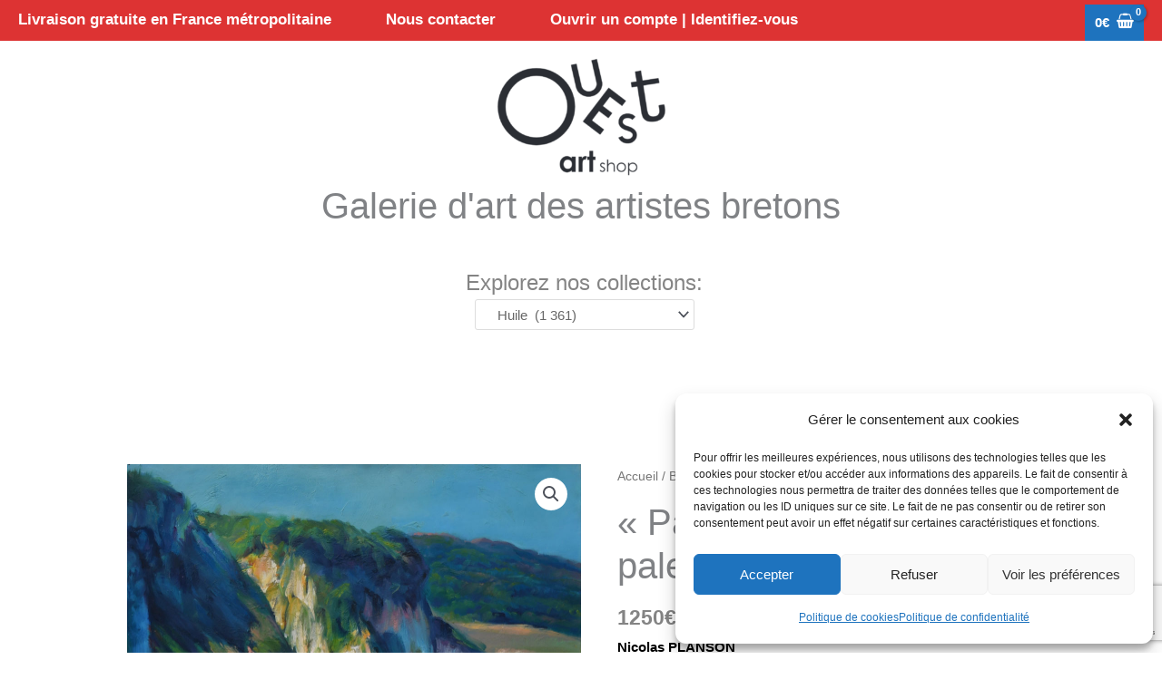

--- FILE ---
content_type: text/html; charset=utf-8
request_url: https://www.google.com/recaptcha/api2/anchor?ar=1&k=6Ld1xuQZAAAAACNN4oCVMEJ5HYNnpR0Ad9Z6BmK6&co=aHR0cHM6Ly93d3cub3Vlc3RhcnRzaG9wLmZyOjQ0Mw..&hl=en&v=PoyoqOPhxBO7pBk68S4YbpHZ&size=invisible&anchor-ms=20000&execute-ms=30000&cb=m36yv7cvf1rq
body_size: 48736
content:
<!DOCTYPE HTML><html dir="ltr" lang="en"><head><meta http-equiv="Content-Type" content="text/html; charset=UTF-8">
<meta http-equiv="X-UA-Compatible" content="IE=edge">
<title>reCAPTCHA</title>
<style type="text/css">
/* cyrillic-ext */
@font-face {
  font-family: 'Roboto';
  font-style: normal;
  font-weight: 400;
  font-stretch: 100%;
  src: url(//fonts.gstatic.com/s/roboto/v48/KFO7CnqEu92Fr1ME7kSn66aGLdTylUAMa3GUBHMdazTgWw.woff2) format('woff2');
  unicode-range: U+0460-052F, U+1C80-1C8A, U+20B4, U+2DE0-2DFF, U+A640-A69F, U+FE2E-FE2F;
}
/* cyrillic */
@font-face {
  font-family: 'Roboto';
  font-style: normal;
  font-weight: 400;
  font-stretch: 100%;
  src: url(//fonts.gstatic.com/s/roboto/v48/KFO7CnqEu92Fr1ME7kSn66aGLdTylUAMa3iUBHMdazTgWw.woff2) format('woff2');
  unicode-range: U+0301, U+0400-045F, U+0490-0491, U+04B0-04B1, U+2116;
}
/* greek-ext */
@font-face {
  font-family: 'Roboto';
  font-style: normal;
  font-weight: 400;
  font-stretch: 100%;
  src: url(//fonts.gstatic.com/s/roboto/v48/KFO7CnqEu92Fr1ME7kSn66aGLdTylUAMa3CUBHMdazTgWw.woff2) format('woff2');
  unicode-range: U+1F00-1FFF;
}
/* greek */
@font-face {
  font-family: 'Roboto';
  font-style: normal;
  font-weight: 400;
  font-stretch: 100%;
  src: url(//fonts.gstatic.com/s/roboto/v48/KFO7CnqEu92Fr1ME7kSn66aGLdTylUAMa3-UBHMdazTgWw.woff2) format('woff2');
  unicode-range: U+0370-0377, U+037A-037F, U+0384-038A, U+038C, U+038E-03A1, U+03A3-03FF;
}
/* math */
@font-face {
  font-family: 'Roboto';
  font-style: normal;
  font-weight: 400;
  font-stretch: 100%;
  src: url(//fonts.gstatic.com/s/roboto/v48/KFO7CnqEu92Fr1ME7kSn66aGLdTylUAMawCUBHMdazTgWw.woff2) format('woff2');
  unicode-range: U+0302-0303, U+0305, U+0307-0308, U+0310, U+0312, U+0315, U+031A, U+0326-0327, U+032C, U+032F-0330, U+0332-0333, U+0338, U+033A, U+0346, U+034D, U+0391-03A1, U+03A3-03A9, U+03B1-03C9, U+03D1, U+03D5-03D6, U+03F0-03F1, U+03F4-03F5, U+2016-2017, U+2034-2038, U+203C, U+2040, U+2043, U+2047, U+2050, U+2057, U+205F, U+2070-2071, U+2074-208E, U+2090-209C, U+20D0-20DC, U+20E1, U+20E5-20EF, U+2100-2112, U+2114-2115, U+2117-2121, U+2123-214F, U+2190, U+2192, U+2194-21AE, U+21B0-21E5, U+21F1-21F2, U+21F4-2211, U+2213-2214, U+2216-22FF, U+2308-230B, U+2310, U+2319, U+231C-2321, U+2336-237A, U+237C, U+2395, U+239B-23B7, U+23D0, U+23DC-23E1, U+2474-2475, U+25AF, U+25B3, U+25B7, U+25BD, U+25C1, U+25CA, U+25CC, U+25FB, U+266D-266F, U+27C0-27FF, U+2900-2AFF, U+2B0E-2B11, U+2B30-2B4C, U+2BFE, U+3030, U+FF5B, U+FF5D, U+1D400-1D7FF, U+1EE00-1EEFF;
}
/* symbols */
@font-face {
  font-family: 'Roboto';
  font-style: normal;
  font-weight: 400;
  font-stretch: 100%;
  src: url(//fonts.gstatic.com/s/roboto/v48/KFO7CnqEu92Fr1ME7kSn66aGLdTylUAMaxKUBHMdazTgWw.woff2) format('woff2');
  unicode-range: U+0001-000C, U+000E-001F, U+007F-009F, U+20DD-20E0, U+20E2-20E4, U+2150-218F, U+2190, U+2192, U+2194-2199, U+21AF, U+21E6-21F0, U+21F3, U+2218-2219, U+2299, U+22C4-22C6, U+2300-243F, U+2440-244A, U+2460-24FF, U+25A0-27BF, U+2800-28FF, U+2921-2922, U+2981, U+29BF, U+29EB, U+2B00-2BFF, U+4DC0-4DFF, U+FFF9-FFFB, U+10140-1018E, U+10190-1019C, U+101A0, U+101D0-101FD, U+102E0-102FB, U+10E60-10E7E, U+1D2C0-1D2D3, U+1D2E0-1D37F, U+1F000-1F0FF, U+1F100-1F1AD, U+1F1E6-1F1FF, U+1F30D-1F30F, U+1F315, U+1F31C, U+1F31E, U+1F320-1F32C, U+1F336, U+1F378, U+1F37D, U+1F382, U+1F393-1F39F, U+1F3A7-1F3A8, U+1F3AC-1F3AF, U+1F3C2, U+1F3C4-1F3C6, U+1F3CA-1F3CE, U+1F3D4-1F3E0, U+1F3ED, U+1F3F1-1F3F3, U+1F3F5-1F3F7, U+1F408, U+1F415, U+1F41F, U+1F426, U+1F43F, U+1F441-1F442, U+1F444, U+1F446-1F449, U+1F44C-1F44E, U+1F453, U+1F46A, U+1F47D, U+1F4A3, U+1F4B0, U+1F4B3, U+1F4B9, U+1F4BB, U+1F4BF, U+1F4C8-1F4CB, U+1F4D6, U+1F4DA, U+1F4DF, U+1F4E3-1F4E6, U+1F4EA-1F4ED, U+1F4F7, U+1F4F9-1F4FB, U+1F4FD-1F4FE, U+1F503, U+1F507-1F50B, U+1F50D, U+1F512-1F513, U+1F53E-1F54A, U+1F54F-1F5FA, U+1F610, U+1F650-1F67F, U+1F687, U+1F68D, U+1F691, U+1F694, U+1F698, U+1F6AD, U+1F6B2, U+1F6B9-1F6BA, U+1F6BC, U+1F6C6-1F6CF, U+1F6D3-1F6D7, U+1F6E0-1F6EA, U+1F6F0-1F6F3, U+1F6F7-1F6FC, U+1F700-1F7FF, U+1F800-1F80B, U+1F810-1F847, U+1F850-1F859, U+1F860-1F887, U+1F890-1F8AD, U+1F8B0-1F8BB, U+1F8C0-1F8C1, U+1F900-1F90B, U+1F93B, U+1F946, U+1F984, U+1F996, U+1F9E9, U+1FA00-1FA6F, U+1FA70-1FA7C, U+1FA80-1FA89, U+1FA8F-1FAC6, U+1FACE-1FADC, U+1FADF-1FAE9, U+1FAF0-1FAF8, U+1FB00-1FBFF;
}
/* vietnamese */
@font-face {
  font-family: 'Roboto';
  font-style: normal;
  font-weight: 400;
  font-stretch: 100%;
  src: url(//fonts.gstatic.com/s/roboto/v48/KFO7CnqEu92Fr1ME7kSn66aGLdTylUAMa3OUBHMdazTgWw.woff2) format('woff2');
  unicode-range: U+0102-0103, U+0110-0111, U+0128-0129, U+0168-0169, U+01A0-01A1, U+01AF-01B0, U+0300-0301, U+0303-0304, U+0308-0309, U+0323, U+0329, U+1EA0-1EF9, U+20AB;
}
/* latin-ext */
@font-face {
  font-family: 'Roboto';
  font-style: normal;
  font-weight: 400;
  font-stretch: 100%;
  src: url(//fonts.gstatic.com/s/roboto/v48/KFO7CnqEu92Fr1ME7kSn66aGLdTylUAMa3KUBHMdazTgWw.woff2) format('woff2');
  unicode-range: U+0100-02BA, U+02BD-02C5, U+02C7-02CC, U+02CE-02D7, U+02DD-02FF, U+0304, U+0308, U+0329, U+1D00-1DBF, U+1E00-1E9F, U+1EF2-1EFF, U+2020, U+20A0-20AB, U+20AD-20C0, U+2113, U+2C60-2C7F, U+A720-A7FF;
}
/* latin */
@font-face {
  font-family: 'Roboto';
  font-style: normal;
  font-weight: 400;
  font-stretch: 100%;
  src: url(//fonts.gstatic.com/s/roboto/v48/KFO7CnqEu92Fr1ME7kSn66aGLdTylUAMa3yUBHMdazQ.woff2) format('woff2');
  unicode-range: U+0000-00FF, U+0131, U+0152-0153, U+02BB-02BC, U+02C6, U+02DA, U+02DC, U+0304, U+0308, U+0329, U+2000-206F, U+20AC, U+2122, U+2191, U+2193, U+2212, U+2215, U+FEFF, U+FFFD;
}
/* cyrillic-ext */
@font-face {
  font-family: 'Roboto';
  font-style: normal;
  font-weight: 500;
  font-stretch: 100%;
  src: url(//fonts.gstatic.com/s/roboto/v48/KFO7CnqEu92Fr1ME7kSn66aGLdTylUAMa3GUBHMdazTgWw.woff2) format('woff2');
  unicode-range: U+0460-052F, U+1C80-1C8A, U+20B4, U+2DE0-2DFF, U+A640-A69F, U+FE2E-FE2F;
}
/* cyrillic */
@font-face {
  font-family: 'Roboto';
  font-style: normal;
  font-weight: 500;
  font-stretch: 100%;
  src: url(//fonts.gstatic.com/s/roboto/v48/KFO7CnqEu92Fr1ME7kSn66aGLdTylUAMa3iUBHMdazTgWw.woff2) format('woff2');
  unicode-range: U+0301, U+0400-045F, U+0490-0491, U+04B0-04B1, U+2116;
}
/* greek-ext */
@font-face {
  font-family: 'Roboto';
  font-style: normal;
  font-weight: 500;
  font-stretch: 100%;
  src: url(//fonts.gstatic.com/s/roboto/v48/KFO7CnqEu92Fr1ME7kSn66aGLdTylUAMa3CUBHMdazTgWw.woff2) format('woff2');
  unicode-range: U+1F00-1FFF;
}
/* greek */
@font-face {
  font-family: 'Roboto';
  font-style: normal;
  font-weight: 500;
  font-stretch: 100%;
  src: url(//fonts.gstatic.com/s/roboto/v48/KFO7CnqEu92Fr1ME7kSn66aGLdTylUAMa3-UBHMdazTgWw.woff2) format('woff2');
  unicode-range: U+0370-0377, U+037A-037F, U+0384-038A, U+038C, U+038E-03A1, U+03A3-03FF;
}
/* math */
@font-face {
  font-family: 'Roboto';
  font-style: normal;
  font-weight: 500;
  font-stretch: 100%;
  src: url(//fonts.gstatic.com/s/roboto/v48/KFO7CnqEu92Fr1ME7kSn66aGLdTylUAMawCUBHMdazTgWw.woff2) format('woff2');
  unicode-range: U+0302-0303, U+0305, U+0307-0308, U+0310, U+0312, U+0315, U+031A, U+0326-0327, U+032C, U+032F-0330, U+0332-0333, U+0338, U+033A, U+0346, U+034D, U+0391-03A1, U+03A3-03A9, U+03B1-03C9, U+03D1, U+03D5-03D6, U+03F0-03F1, U+03F4-03F5, U+2016-2017, U+2034-2038, U+203C, U+2040, U+2043, U+2047, U+2050, U+2057, U+205F, U+2070-2071, U+2074-208E, U+2090-209C, U+20D0-20DC, U+20E1, U+20E5-20EF, U+2100-2112, U+2114-2115, U+2117-2121, U+2123-214F, U+2190, U+2192, U+2194-21AE, U+21B0-21E5, U+21F1-21F2, U+21F4-2211, U+2213-2214, U+2216-22FF, U+2308-230B, U+2310, U+2319, U+231C-2321, U+2336-237A, U+237C, U+2395, U+239B-23B7, U+23D0, U+23DC-23E1, U+2474-2475, U+25AF, U+25B3, U+25B7, U+25BD, U+25C1, U+25CA, U+25CC, U+25FB, U+266D-266F, U+27C0-27FF, U+2900-2AFF, U+2B0E-2B11, U+2B30-2B4C, U+2BFE, U+3030, U+FF5B, U+FF5D, U+1D400-1D7FF, U+1EE00-1EEFF;
}
/* symbols */
@font-face {
  font-family: 'Roboto';
  font-style: normal;
  font-weight: 500;
  font-stretch: 100%;
  src: url(//fonts.gstatic.com/s/roboto/v48/KFO7CnqEu92Fr1ME7kSn66aGLdTylUAMaxKUBHMdazTgWw.woff2) format('woff2');
  unicode-range: U+0001-000C, U+000E-001F, U+007F-009F, U+20DD-20E0, U+20E2-20E4, U+2150-218F, U+2190, U+2192, U+2194-2199, U+21AF, U+21E6-21F0, U+21F3, U+2218-2219, U+2299, U+22C4-22C6, U+2300-243F, U+2440-244A, U+2460-24FF, U+25A0-27BF, U+2800-28FF, U+2921-2922, U+2981, U+29BF, U+29EB, U+2B00-2BFF, U+4DC0-4DFF, U+FFF9-FFFB, U+10140-1018E, U+10190-1019C, U+101A0, U+101D0-101FD, U+102E0-102FB, U+10E60-10E7E, U+1D2C0-1D2D3, U+1D2E0-1D37F, U+1F000-1F0FF, U+1F100-1F1AD, U+1F1E6-1F1FF, U+1F30D-1F30F, U+1F315, U+1F31C, U+1F31E, U+1F320-1F32C, U+1F336, U+1F378, U+1F37D, U+1F382, U+1F393-1F39F, U+1F3A7-1F3A8, U+1F3AC-1F3AF, U+1F3C2, U+1F3C4-1F3C6, U+1F3CA-1F3CE, U+1F3D4-1F3E0, U+1F3ED, U+1F3F1-1F3F3, U+1F3F5-1F3F7, U+1F408, U+1F415, U+1F41F, U+1F426, U+1F43F, U+1F441-1F442, U+1F444, U+1F446-1F449, U+1F44C-1F44E, U+1F453, U+1F46A, U+1F47D, U+1F4A3, U+1F4B0, U+1F4B3, U+1F4B9, U+1F4BB, U+1F4BF, U+1F4C8-1F4CB, U+1F4D6, U+1F4DA, U+1F4DF, U+1F4E3-1F4E6, U+1F4EA-1F4ED, U+1F4F7, U+1F4F9-1F4FB, U+1F4FD-1F4FE, U+1F503, U+1F507-1F50B, U+1F50D, U+1F512-1F513, U+1F53E-1F54A, U+1F54F-1F5FA, U+1F610, U+1F650-1F67F, U+1F687, U+1F68D, U+1F691, U+1F694, U+1F698, U+1F6AD, U+1F6B2, U+1F6B9-1F6BA, U+1F6BC, U+1F6C6-1F6CF, U+1F6D3-1F6D7, U+1F6E0-1F6EA, U+1F6F0-1F6F3, U+1F6F7-1F6FC, U+1F700-1F7FF, U+1F800-1F80B, U+1F810-1F847, U+1F850-1F859, U+1F860-1F887, U+1F890-1F8AD, U+1F8B0-1F8BB, U+1F8C0-1F8C1, U+1F900-1F90B, U+1F93B, U+1F946, U+1F984, U+1F996, U+1F9E9, U+1FA00-1FA6F, U+1FA70-1FA7C, U+1FA80-1FA89, U+1FA8F-1FAC6, U+1FACE-1FADC, U+1FADF-1FAE9, U+1FAF0-1FAF8, U+1FB00-1FBFF;
}
/* vietnamese */
@font-face {
  font-family: 'Roboto';
  font-style: normal;
  font-weight: 500;
  font-stretch: 100%;
  src: url(//fonts.gstatic.com/s/roboto/v48/KFO7CnqEu92Fr1ME7kSn66aGLdTylUAMa3OUBHMdazTgWw.woff2) format('woff2');
  unicode-range: U+0102-0103, U+0110-0111, U+0128-0129, U+0168-0169, U+01A0-01A1, U+01AF-01B0, U+0300-0301, U+0303-0304, U+0308-0309, U+0323, U+0329, U+1EA0-1EF9, U+20AB;
}
/* latin-ext */
@font-face {
  font-family: 'Roboto';
  font-style: normal;
  font-weight: 500;
  font-stretch: 100%;
  src: url(//fonts.gstatic.com/s/roboto/v48/KFO7CnqEu92Fr1ME7kSn66aGLdTylUAMa3KUBHMdazTgWw.woff2) format('woff2');
  unicode-range: U+0100-02BA, U+02BD-02C5, U+02C7-02CC, U+02CE-02D7, U+02DD-02FF, U+0304, U+0308, U+0329, U+1D00-1DBF, U+1E00-1E9F, U+1EF2-1EFF, U+2020, U+20A0-20AB, U+20AD-20C0, U+2113, U+2C60-2C7F, U+A720-A7FF;
}
/* latin */
@font-face {
  font-family: 'Roboto';
  font-style: normal;
  font-weight: 500;
  font-stretch: 100%;
  src: url(//fonts.gstatic.com/s/roboto/v48/KFO7CnqEu92Fr1ME7kSn66aGLdTylUAMa3yUBHMdazQ.woff2) format('woff2');
  unicode-range: U+0000-00FF, U+0131, U+0152-0153, U+02BB-02BC, U+02C6, U+02DA, U+02DC, U+0304, U+0308, U+0329, U+2000-206F, U+20AC, U+2122, U+2191, U+2193, U+2212, U+2215, U+FEFF, U+FFFD;
}
/* cyrillic-ext */
@font-face {
  font-family: 'Roboto';
  font-style: normal;
  font-weight: 900;
  font-stretch: 100%;
  src: url(//fonts.gstatic.com/s/roboto/v48/KFO7CnqEu92Fr1ME7kSn66aGLdTylUAMa3GUBHMdazTgWw.woff2) format('woff2');
  unicode-range: U+0460-052F, U+1C80-1C8A, U+20B4, U+2DE0-2DFF, U+A640-A69F, U+FE2E-FE2F;
}
/* cyrillic */
@font-face {
  font-family: 'Roboto';
  font-style: normal;
  font-weight: 900;
  font-stretch: 100%;
  src: url(//fonts.gstatic.com/s/roboto/v48/KFO7CnqEu92Fr1ME7kSn66aGLdTylUAMa3iUBHMdazTgWw.woff2) format('woff2');
  unicode-range: U+0301, U+0400-045F, U+0490-0491, U+04B0-04B1, U+2116;
}
/* greek-ext */
@font-face {
  font-family: 'Roboto';
  font-style: normal;
  font-weight: 900;
  font-stretch: 100%;
  src: url(//fonts.gstatic.com/s/roboto/v48/KFO7CnqEu92Fr1ME7kSn66aGLdTylUAMa3CUBHMdazTgWw.woff2) format('woff2');
  unicode-range: U+1F00-1FFF;
}
/* greek */
@font-face {
  font-family: 'Roboto';
  font-style: normal;
  font-weight: 900;
  font-stretch: 100%;
  src: url(//fonts.gstatic.com/s/roboto/v48/KFO7CnqEu92Fr1ME7kSn66aGLdTylUAMa3-UBHMdazTgWw.woff2) format('woff2');
  unicode-range: U+0370-0377, U+037A-037F, U+0384-038A, U+038C, U+038E-03A1, U+03A3-03FF;
}
/* math */
@font-face {
  font-family: 'Roboto';
  font-style: normal;
  font-weight: 900;
  font-stretch: 100%;
  src: url(//fonts.gstatic.com/s/roboto/v48/KFO7CnqEu92Fr1ME7kSn66aGLdTylUAMawCUBHMdazTgWw.woff2) format('woff2');
  unicode-range: U+0302-0303, U+0305, U+0307-0308, U+0310, U+0312, U+0315, U+031A, U+0326-0327, U+032C, U+032F-0330, U+0332-0333, U+0338, U+033A, U+0346, U+034D, U+0391-03A1, U+03A3-03A9, U+03B1-03C9, U+03D1, U+03D5-03D6, U+03F0-03F1, U+03F4-03F5, U+2016-2017, U+2034-2038, U+203C, U+2040, U+2043, U+2047, U+2050, U+2057, U+205F, U+2070-2071, U+2074-208E, U+2090-209C, U+20D0-20DC, U+20E1, U+20E5-20EF, U+2100-2112, U+2114-2115, U+2117-2121, U+2123-214F, U+2190, U+2192, U+2194-21AE, U+21B0-21E5, U+21F1-21F2, U+21F4-2211, U+2213-2214, U+2216-22FF, U+2308-230B, U+2310, U+2319, U+231C-2321, U+2336-237A, U+237C, U+2395, U+239B-23B7, U+23D0, U+23DC-23E1, U+2474-2475, U+25AF, U+25B3, U+25B7, U+25BD, U+25C1, U+25CA, U+25CC, U+25FB, U+266D-266F, U+27C0-27FF, U+2900-2AFF, U+2B0E-2B11, U+2B30-2B4C, U+2BFE, U+3030, U+FF5B, U+FF5D, U+1D400-1D7FF, U+1EE00-1EEFF;
}
/* symbols */
@font-face {
  font-family: 'Roboto';
  font-style: normal;
  font-weight: 900;
  font-stretch: 100%;
  src: url(//fonts.gstatic.com/s/roboto/v48/KFO7CnqEu92Fr1ME7kSn66aGLdTylUAMaxKUBHMdazTgWw.woff2) format('woff2');
  unicode-range: U+0001-000C, U+000E-001F, U+007F-009F, U+20DD-20E0, U+20E2-20E4, U+2150-218F, U+2190, U+2192, U+2194-2199, U+21AF, U+21E6-21F0, U+21F3, U+2218-2219, U+2299, U+22C4-22C6, U+2300-243F, U+2440-244A, U+2460-24FF, U+25A0-27BF, U+2800-28FF, U+2921-2922, U+2981, U+29BF, U+29EB, U+2B00-2BFF, U+4DC0-4DFF, U+FFF9-FFFB, U+10140-1018E, U+10190-1019C, U+101A0, U+101D0-101FD, U+102E0-102FB, U+10E60-10E7E, U+1D2C0-1D2D3, U+1D2E0-1D37F, U+1F000-1F0FF, U+1F100-1F1AD, U+1F1E6-1F1FF, U+1F30D-1F30F, U+1F315, U+1F31C, U+1F31E, U+1F320-1F32C, U+1F336, U+1F378, U+1F37D, U+1F382, U+1F393-1F39F, U+1F3A7-1F3A8, U+1F3AC-1F3AF, U+1F3C2, U+1F3C4-1F3C6, U+1F3CA-1F3CE, U+1F3D4-1F3E0, U+1F3ED, U+1F3F1-1F3F3, U+1F3F5-1F3F7, U+1F408, U+1F415, U+1F41F, U+1F426, U+1F43F, U+1F441-1F442, U+1F444, U+1F446-1F449, U+1F44C-1F44E, U+1F453, U+1F46A, U+1F47D, U+1F4A3, U+1F4B0, U+1F4B3, U+1F4B9, U+1F4BB, U+1F4BF, U+1F4C8-1F4CB, U+1F4D6, U+1F4DA, U+1F4DF, U+1F4E3-1F4E6, U+1F4EA-1F4ED, U+1F4F7, U+1F4F9-1F4FB, U+1F4FD-1F4FE, U+1F503, U+1F507-1F50B, U+1F50D, U+1F512-1F513, U+1F53E-1F54A, U+1F54F-1F5FA, U+1F610, U+1F650-1F67F, U+1F687, U+1F68D, U+1F691, U+1F694, U+1F698, U+1F6AD, U+1F6B2, U+1F6B9-1F6BA, U+1F6BC, U+1F6C6-1F6CF, U+1F6D3-1F6D7, U+1F6E0-1F6EA, U+1F6F0-1F6F3, U+1F6F7-1F6FC, U+1F700-1F7FF, U+1F800-1F80B, U+1F810-1F847, U+1F850-1F859, U+1F860-1F887, U+1F890-1F8AD, U+1F8B0-1F8BB, U+1F8C0-1F8C1, U+1F900-1F90B, U+1F93B, U+1F946, U+1F984, U+1F996, U+1F9E9, U+1FA00-1FA6F, U+1FA70-1FA7C, U+1FA80-1FA89, U+1FA8F-1FAC6, U+1FACE-1FADC, U+1FADF-1FAE9, U+1FAF0-1FAF8, U+1FB00-1FBFF;
}
/* vietnamese */
@font-face {
  font-family: 'Roboto';
  font-style: normal;
  font-weight: 900;
  font-stretch: 100%;
  src: url(//fonts.gstatic.com/s/roboto/v48/KFO7CnqEu92Fr1ME7kSn66aGLdTylUAMa3OUBHMdazTgWw.woff2) format('woff2');
  unicode-range: U+0102-0103, U+0110-0111, U+0128-0129, U+0168-0169, U+01A0-01A1, U+01AF-01B0, U+0300-0301, U+0303-0304, U+0308-0309, U+0323, U+0329, U+1EA0-1EF9, U+20AB;
}
/* latin-ext */
@font-face {
  font-family: 'Roboto';
  font-style: normal;
  font-weight: 900;
  font-stretch: 100%;
  src: url(//fonts.gstatic.com/s/roboto/v48/KFO7CnqEu92Fr1ME7kSn66aGLdTylUAMa3KUBHMdazTgWw.woff2) format('woff2');
  unicode-range: U+0100-02BA, U+02BD-02C5, U+02C7-02CC, U+02CE-02D7, U+02DD-02FF, U+0304, U+0308, U+0329, U+1D00-1DBF, U+1E00-1E9F, U+1EF2-1EFF, U+2020, U+20A0-20AB, U+20AD-20C0, U+2113, U+2C60-2C7F, U+A720-A7FF;
}
/* latin */
@font-face {
  font-family: 'Roboto';
  font-style: normal;
  font-weight: 900;
  font-stretch: 100%;
  src: url(//fonts.gstatic.com/s/roboto/v48/KFO7CnqEu92Fr1ME7kSn66aGLdTylUAMa3yUBHMdazQ.woff2) format('woff2');
  unicode-range: U+0000-00FF, U+0131, U+0152-0153, U+02BB-02BC, U+02C6, U+02DA, U+02DC, U+0304, U+0308, U+0329, U+2000-206F, U+20AC, U+2122, U+2191, U+2193, U+2212, U+2215, U+FEFF, U+FFFD;
}

</style>
<link rel="stylesheet" type="text/css" href="https://www.gstatic.com/recaptcha/releases/PoyoqOPhxBO7pBk68S4YbpHZ/styles__ltr.css">
<script nonce="jr9F7uN4HYVElI4v5UNuEA" type="text/javascript">window['__recaptcha_api'] = 'https://www.google.com/recaptcha/api2/';</script>
<script type="text/javascript" src="https://www.gstatic.com/recaptcha/releases/PoyoqOPhxBO7pBk68S4YbpHZ/recaptcha__en.js" nonce="jr9F7uN4HYVElI4v5UNuEA">
      
    </script></head>
<body><div id="rc-anchor-alert" class="rc-anchor-alert"></div>
<input type="hidden" id="recaptcha-token" value="[base64]">
<script type="text/javascript" nonce="jr9F7uN4HYVElI4v5UNuEA">
      recaptcha.anchor.Main.init("[\x22ainput\x22,[\x22bgdata\x22,\x22\x22,\[base64]/[base64]/[base64]/[base64]/[base64]/[base64]/KGcoTywyNTMsTy5PKSxVRyhPLEMpKTpnKE8sMjUzLEMpLE8pKSxsKSksTykpfSxieT1mdW5jdGlvbihDLE8sdSxsKXtmb3IobD0odT1SKEMpLDApO08+MDtPLS0pbD1sPDw4fFooQyk7ZyhDLHUsbCl9LFVHPWZ1bmN0aW9uKEMsTyl7Qy5pLmxlbmd0aD4xMDQ/[base64]/[base64]/[base64]/[base64]/[base64]/[base64]/[base64]\\u003d\x22,\[base64]\\u003d\\u003d\x22,\x22wqlMwr1mwoFkw4R5N8KRJRvCosOcw7zCucKYSHhHwoRpWDtVw4vDvnPCukIrTsOYMEPDqkrDp8KKwp7DkRgTw4DCrcKzw68kXcKVwr/DjhnDuE7DjCAUwrTDvWbDt28EP8OlDsK7wrDDkT3DjhrDucKfwq8Uwq9PCsOGw4wGw7saZMKKwqg3HsOmWlNjA8O2C8O1SQ5kw4sJwrbCq8OWwqRrwr7CpCvDpThMcRzCtC/DgMK2w6RGwpvDnBjCki0ywrrCu8Kdw6DCkiYNwoLDglLCjcKzeMKSw6nDjcK9wovDmEIEwoJHwp3CjcOyBcKIwozCryA8MQ5tRsKXwrNSTg0UwphVUsKFw7HCsMO5GRXDncO4SMKKU8K8M1Ugwr3CucKuelfCocKTInzCpsKib8Kswoo8aB7CvsK5wobDnMOeRsK/w5oIw453IgkON3hLw7jCq8OzaUJNJsOew47ClsOOwpp7wonDsE5zMcK6w7Z/IRfCiMKtw7XDok/DpgnDpsK8w6dfVw1pw4USw73DjcK2w7BLwozDgS0RwozCjsOvJEd5wrFDw7cNw4ECwr8hEcOvw41qeX4nFUDCi1YUOVk4wp7CtlFmBn7DqwjDq8KGAsO2QXXClXp/[base64]/Ci8KVLcKnIhXDrHcYFQrDncO7SHtgbMKOInPDo8KbEMKTdSrDonYaw7DDvcO7EcO2wqrDlAbCl8KqVkfCsElHw7d0wqNYwotgc8OSC1cZTjYkw7IcJj/Dn8KAT8O5wpHDgsK7wpVGBSPDtmzDv1dGfBXDo8OIHMKywqcLasKuPcK3VcKGwpMRfTkbfQ3Ck8KRw7o0wqXCkcKgwpIxwqV2w75bEsK8w6cgVcKZw6QlCVTDswdACTbCq1XChgQ8w7/CsDrDlsKaw67CjCUecsKQSGMtSsOmVcOAwonDksOTw6kUw77CusOQRlPDknV/[base64]/DrsO2Lx13w5vCumFSwo00Y8K5M8OJXxxqwodoVMK3J0Y/w6oBwq3DjcKXKsOQZ1jCsS/Cr33DhkbDusO8w43Dj8OVwoNSG8KIAnZ2aH0iMCLDiWLCqSHCs2jCi0A4K8KQJcK1wpbCqCbDpVnDp8KkGhvDkcKPLMKawqLDssKIYsORDcKEw6gzBG0zw6LDhX/CmMKVw5rClgDCqV/DpwVuw5fCmcONw5MJZMKGw4LCsjXDvMOJF13DvMO5wqQOcRFmN8KPE0NQw6sFeMOKwqPCoMKAH8Kuw77DtcK9w6nCsRNowq9HwrxfwpzCt8O2bzfCrG7Ck8KfUSM+wq9BwrJXK8KQVQMIwobCvMOBw41BGxUVdcKcc8KWUMK/SBEZw5hiw5h3Z8KySsK2LsO0WsOLw7Vmw6rCmsKLw4vCnV4GEMO6w7Asw7PCpMKTwr8iwpFLD3ZIU8O+w6wnw4cyYBrDmkXDncOAGBPDicOowp7CvSTDtDJwJTNdHRTCslnCocKZTR17wp/[base64]/[base64]/GMO8eMKlwrnDlELDl8KmwqnDtsK4wp5cWgPCpmJpwoE9EcOzwq3Cg11RL03CgcKVHcOgBBsHw7jCn2nCunF4wqlqw67Cu8OybQ9bDHx1XMO1cMKoUsKfw6vCuMOvwr8zwoopSmTCjsOiJAAlwpDDg8KgdwcJaMKvCF/Cg34kwqQsCsOzw44NwqFZM1J/LTMYw5IlBsK/w5zDsyk5bhjCtcKAdmjCk8OGw7RqFDphOFDDpVHChMK8w6vDssKnPcOew7kOw4vCtcKbD8OCWMOUL3sqw6taJMOvwqBPw67CrG3ClsKuFcK2w7jCv0jDtEbCoMKpX1ZgwpQnWRLCn0HDnzPCh8K4IjtFwqXDjnXChcOHw4nDk8K/PQUkUcO/wrjCqg7Dj8KnA0lZw7gCwq3DvXPDqhtGLMK/wrrCscO9GxjDr8OHYiTDiMOGQCbCgMOtXlDCuUM8KcO3ZsOBwpzCtMKuwrHCmHfDpcKrwq1RZ8O7wqkwwpfCu3nClgXCksOMHQDCmFnCqMOZFBHCssOyw4TDuU1ufcKreCXCmMORYsODd8Ovw4lawq4twpTCs8Kzw5nDlMKqwqF/[base64]/aELCpEfDocK6dmXDvD8KERfDsAbDucOiw4Q1YBlYAsOZw7bConJ2w7TDl8Khw44FwpVCw6MywpcXMsK/wpXCmsKHw60vSytuV8KaT2fCjcKLMcK9w6YDwpAiw6J4a38IwpvDtsOmw5HDrF4uw71wwr9Yw7wiwr3ClF3ChCTDicKVQCnCkcOPOlHCuMKpdUXDmMOTclVnf25CwpbDux86woUiw49Kw5ccw6JobzDClkIhDMOlw4XChMOBccKsXg3CrFMTwqQCwoTCkMKrXkkZwo/DsMK2BETDp8Klw5DCmVXDjcKFwr8JacKVw49BeiLDtsKkwpPDl2LCnSTCjsKVM3/[base64]/bTPCkjZIwrI0LXPCti82cMOvwoPDgULCv18/esO2YQl1wpDDhkQBw4UaHMKxwrrCq8K6PMO7w6TCp0nDpURZw6EvwrTDucO7wpVOBsKHw5rDrcKzw40QCMKnVsO1DVfCuCPCjMKnw7p1ZcKEKsK7w4krK8Kgw73CpUEzw7nDsHzDij80SSlvwpJ2VMOjwqbCv1/CjMKKw5DDmlEpLsOmacK9PVvDvTPCjh8vBCfDhEtKMcODLwfDpMKGwr1TFVrCrFLDiGzCtMOaBsOCHsKnw4fDr8OywqgtE2YvwqzCj8OpA8OXDCALw7wdw4/Dlyogw4vCl8KQwqzCmsO7w7RUI3FrO8OlCcKzw7DChcKsBTDDqsOVw4ZFV8ORwptWw6oGwo7Co8ObDMOrAnNkK8KjZQnCucKkAFlYwpURwrlKeMKVQcKPOB9Kw7otw7nCrMKFagPDo8KpwpzDjUc/H8OpWHU7EsOKDDbCrsOjesKcSsOsLEnCng/Ds8KcPnhjQTBBw7UncS1rw4XCvw7CvCbDhgnCmVpWP8OqJl4jw6xzwqfDo8Kdw5TDqMOhVnh/w7HDvWx8w5QMFjd4CzPCoRXCvEbCncOswrc2w4bDkcOxw4ZgJEo8fsOIwqzCiQrDpzvCtcOgD8ObwonCsUTDpsK3CcKkw6osMCQ8Y8O9w6NaKzLDscK/[base64]/CrcOAY8O2w5t7I8Oiw6E+wrFObcOhAi/CjAt/woDDusKWw6bDv2PDnW/CkA1wGMODTsKfIR7DocODw7drw4I6dyHCkQfCscKOw6vCncK+wpvCv8KWwqDCiinCl3hEdi/DujM0w5HDssOoU28aPVF9wp/CkcKaw783ScOoWsOvDXxGwr/DhsO6wr3CucO7bzfCmMKow6xpw5vCiAQ8K8KXw75gLR/DtsOOPcOcPlvCp08aRmEXeMKIRcKDw78dMcONw4rDg0pdw67CmMO3w4bDgcKewofCvcKkbMK5Y8KgwrksXsKuw6ZrE8Ojw5zCkcKqfsOewogdJsOpwppgwpjCusKdCMONAF/DnisWSMOAw6sSwpx1w50bw5l8wqTCnQx+QMK1JsKawp8fwrXDtcOVUsKrZTjDksKAw5LClsKMwpEXAsK+w4LDlTwAK8KDwpMAcFNKV8OywpZLGT5HwpUAwrpOwpjDrsKDw711w4lbw7rCgih1fMK9w53Cs8Krw4TDtyDCm8Koc2gCw5ozFsOWw7IVBEzClmXCl30vwp/DnwrDk1zCk8KAaMOKwpFywq3CkXXCnX/Dv8KEKXXDhMOKdsKww7rDqVJGDXfChcO3bVnComk+w4bDvsKydj3DmcOYwpsmwoMvB8KQCcKHeUnChlLDjhEOw4FCTEzCuMKbw7vCmMOuwrrCosO8w4Zvwo5VwoPCnsKbwqTCmsO9wrE4w5jCvTvDmm0qw7HDssOww7nDj8Ohw5zDq8K/TTDCisKNRmUwBMKSFcKjBTbChMKKw5ZPw4nCm8OlwpHDizJydMKOAcKZwoPCtsKFHTfCoztww63DpMKEwobDqsKgwq16w7kowrTDmMOMw4DDq8OBXcO2HADDlcOELcOTA23DocKSKGPClcODfkrCkMOxYMO/[base64]/CkiTCpClZWx/CmEnDtMOJSXYJw44iwrvCv0N/aWUEbsKqHzjCgsOaUsOBwpNHR8Orw7IDw6bDkcOXw4cMw5Y1w684ZcKQw7UDcXfDiCQBw5Ukw5vDmcOeGRloYsOxQHjCk3bCj1pvTyVAwpZ+woTCmx7CvCDDjEFwwonCqmjDhm9BwpMMwp7ClRnDkcK6w6wxCUkBb8KPw5/CvcOow6fDhsOAwpfCv2AiUcK+w6RnwpHDisKaM21awoLDkAoNTcK0wrjCl8KfI8OZwoA/LcOrKcKpaEwDw4sGIcOLw5rDrCrDvsOrW34rRDoHw5/[base64]/CkUsVVsKVw7/DosKHwpnDuMKlw75OwqJuw5jDjMK/[base64]/DhhXDuSTDg8KHU8KpWMOrfcK3wqs3DsK0w73Ci8OtBhnCkiZ8wqLCnlF8wq5kwo/DicKSw4InKsOOwrXCn0zDlk7DssKTaG8gYsKzw7bCr8KZC01jw5TCgcK1wqZ/F8OQw7nDvnB4wqjDhAUaworDiDgWw7dIAcKSwq48woNFUcOmeUjCmi8SZcKkw5nCrcOgwqvDicOww4FFETfCisOxw67DgjZ1YcOUw45bTMKDw7oQQMOVw7bDhRNuw6krworCsQdPdcOEwp3DocO9C8K1wrHDi8KoXsKowojDnQVRWWMoVS7CqcOXw7V/PsOcLgZIw47Ds3vDsTrDvFtXMsKKwoo/AcKcw5Iqw7XCtMKqF2nDr8K/J1TCuGrCmsOsCcOfw5TCtlkTwpHChsOzw5DDr8KXwpnCgFMTEMO9LnRRw63CqsKbw7/DqcOUwqrDlcKVwpcPw7tcbcKcwqLCoVktZ2kqw6EPbMK+wrDCkcKHw7hfwpDCtMOAQ8OlwqTCisOYbVbDhcK+wqUQw4wcwpNHXFoNwq5xHzUsAMKdM2rDiHg7BXItw7nDncOPX8OOdsO5wroOw6d2w4zChsOnw6/Cq8KWdFHDnH7CrndQaE/CsMOjwp9kTmhcwo7Cgn9Gw7TChcKnM8OwwpA5wrVGwr1WwoR3wpvDqmvCv1nDnwDCvRzCmzdcM8OtIcKNbGfDtDjDigYofMKPw7TCnsKzw59PasO9HMOMwrrCrcK/L0jDssOcwqkGwpJaw7TDqMOoYW7Ch8K9FcOYw6PCm8KfwoYvwr8wLXvDmsKyV33CqjHCl2gbbR9yU8KKw4XCmlNFGEbDvcKqIcOIJsOCKDshe3kCCSnCoDvDk8Kow7DCr8KMwpNLw7rDhBfCjQHCvxHCgcOnw6vCtMOEwpsewpZ5JRUVSFRJw7zDoXvDoGjCqy/CpMKBEhlmen42wp0nwoVFT8Kew7IgYVzCocKSw5PCsMK6TsOEQcKow4TCucKcwqfDoR/[base64]/DpcO1wqHClT3DjjTCisKLwovCg8OYAsO0wpDChcORVT/CmEDDuTHCmMORw5kdwpzDkSkRw4lfwqlxLMKCwpfCojzDusKONsKFDj1UNMK9HhfCvsOgEx1PA8Kef8Omw6sbw43ClTM/B8ORwqNpSivCtMO8w5HCgcK4w6ciw4DDhFEwG8K3w5Rocj/[base64]/[base64]/Cq8Kuwp7DuMOgF8KzwrjDhsOOwo5sw7XCosOww4dqwrbCtMOrw6XDlR1Dw7TCsRbDh8K+MUXCt13DuBLCjWNjC8KqHmTDiBIqw685w5thwq3DkHw1wqwFwrbDiMKjw5dGwqXDjcK6CDtWGMKma8OvG8KSwobCsXTDpBvDmz9Owq/CoG3CgEUqTcKOw5vCgMKkw6PDhcOWw4vCtsOkV8KCwq3DqUzDhxzDi8O8Z8KFDMKIAC5lw6vDinPDqMOPFcOiTMKUPS8yXcOTRsO1UiLDuz9xasKew47Dt8O1w5/Cu1wDw7h2w6kiw5x9wrbCiDjDu2kPw5vDpzPCgcO0XhUuw5t/w5sZwqs8EsKvwq8HLsK1wq/ChsKoeMK9Nwhxw6/CicOfOUFQDmDCjsKNw77CuCfDhTDCu8K/LhbDnMKQw4bCqBFCKsOLwq8/RWwTfsO8w4XDihLDnkoZwpd2R8KMVAtewqTDv8KPTns/YAHDqMKJMX7CoATCvcK1T8OyYGMgwqBUV8KBwq7ClDZhIMOaHMKhKUHCuMO9wpdEw5LDgGHDgcKHwqgYci0Zw5XDmMKvwqd0w55QO8OQFwZhwp3CnsKfPV3CrCfCuAN5F8OOw5sEHcOJdkddw6/DqTtucMKVVsOrwrjDncOONsKxwqzCmlfCocOCDnIrLwwZRDPDhCHDjMKsJsK5PMOydkrDuW0oT1tmRMObw55rw5DDgg9SNX59SMKAwp5ZHG9YUzxAw4RWwpNxI3RBCsKNw4tLw74LQGR5VFZcNB3CssOJKVoOwrbCtsKkKcKDO0HDgB/CnTEcSxrDocKBXsKVV8OfwqLCj2XDixZ3w57DtC/Do8KGwqMnCsOTw7BKwpQ0wr7DtcO9w7rDvMKENcOBPw5LO8K1IFwvUcKgw6LDtjjClsKRwp3CuMOYBBTDqRYqcMOpKD/Cv8OtOsOHYlnCp8O0fcO/A8OVw6LDhFghw6Y4w4bDjcKjwqkufl/DucKswq5sKUsrw512N8OiGjHDtsKjamN4w43CjHk+F8OBUUfDncOcw4vCvAzClkzDs8Okw7rCrWIxZ8KOGG7CrGLDu8KQw7Vtw6rDhMKDwpxUC23DpHspwrwMScOfZk4sD8KXwoYJWsOLwo7CocOGKULCosO/w47CuxjClMKrw5TDm8KGwow3wrNnSUZOw4/CtyxEbsKUw6TCjcK9YcOBw5rDpsKGwqJkbVROPsKrZ8KYwq47DMOTOsOvKsOww4zDknLCjXbDgcK8wrfCh8KOwo9XTsOVwpTDuHcDADfCqmIYw6Ivwq0Ew57CkVzCn8KAw4LDmn1Jwr/CgcOdPibCmcOrw71BwpPCrh0rwoktwq4pw4xDw6nDh8OOfMOgwogewrl3RsOpRcOcCxjCoV7DqMOIXsKedsKJwr1bw51vNcOVwqR7wphXwo8XKMKkwqzDpcO8Qwgzw50dw7/DhsKaHcKIw7fCucOTw4Rkw77DgcOlw7fCsMKqPjAywpNow55ZDj9Sw4J9ecOxAsObw5lnwq1Kw67CqcKSwoR/dsOQwoPDrcOIBWrCrsK7QjoTwoNBDGnCq8OcM8OnwoTCosKswrzDtgYowp3ClcKGwqgWw5bCojjChMOAwpfCgcKewrItKCTDukxybcO6WsKPK8K8GMOaHcOtw45wU1bDlsKnL8OrdjE0PsKRw4tIw4HCi8Kww6Q2w7HDlsK4w5PCiRwvfQZEFxB1Cm3ChcOLw7/[base64]/Dh1IJwpxEYcKlwqrCoMKlIcK7BTDChgNXUErCisK2MWrDoWzDhMK/[base64]/CmGheWsKEBMKjQHzCqsOTek5Aw7HDlsO+w6fCvEbChsKBUwZPwq1Nwr/Dv2/[base64]/w7rDscKufcK4B1EYwpkkEzsUZcO9aTknZcObfcOkworDt8OUbFzCtcO4WwlEQiZpw7LCmxXDvnDDog01eMOzQAfCoB07S8KET8OtOsOqw7jDgcKrFG8Pw4jCpcOmw7IBcT9SeG/CpzBBw4HCjMKdc2TCindnMg3DtnjDvMOeJCByak3Dnllaw4oowr7Cm8O7w47DsVvDmcK4BcKkw6PCq0p8wqjCln7CulgSSwrDjFd0w7ABDsOOw7I1w7VPwrgFw7Qbw7VsGMKAwr8xw7rDjxMFPRDCisKGacOwDsO7w648YMKrQCzCokBswrnCiWvDkkh/wrEdw44jOTQfJznDhAXDpMOXL8OxWBTDtcKuwpZ2IygLw6XCssKiS37Dixp8w7/DusKZwpvCr8K+ScKXInVSbzN0wr8qwodmw7RXwonCgmPDv1zDtwt0w5nDqX57wplqfg9GwqTCjG3DrsKxERhrDXDDn1XCm8KiGVTCv8Obwodtdixcwro5esO1TsKnwq8Lw6MxTsOCV8Kowq9Owq3CjUHCv8KKwqsAE8KCw7hQcWnClXFHZMOOVsOcKsKAX8KsS0bDjj/Dt3rDr2XDsBbDvsO0w7pvwqRNwpTCqcKmw6HCl2lbwpdNWcK/w5/[base64]/DssORdMKdw5QEBxovwpIudm0Tc8O6aE0qwrPDqi1lwoRtSMKqHCw0LcOsw7rDlMOYwpHDrcOOLMO8w4oAe8K3w7rDlMOKwp7DtGkPcRrDj1sPwoHCiifDjz8swr4MAMOmwpjDusOMwpTDl8KNFiHDmxgnw7fDtcK/K8Oww4Qlw7TDmnPDnCLDhX3CrWZCaMO+YynDoCtEw7rDjic8wpomw6c3P0/DlsOuUcKGacKcC8OcQMKtRMOkchYIHsK8XcOMZWVKwqvCplLCimTCgGHCiEzDr0Jmw74ZGcO4SnMrwpHDuDRfCELCsXsRw7XDtnPDpsKlw6vCukcUw7vCgAERwqHCnMOuwoHCtcKrOnfClcO1HRQ+wqomwod8wqLDlWLCsn/Dh3tMQsKlw4wvQsKDwrFwXHrDncOQGFtnDMKkw7fDpw/CkiEUBlspw4jDssO0OMOYw55GwoZFwpQrw4VhNMKEw6XDrcOqBg/CscO4w4PCnsK6bmfCr8OWwrrCph/DpF3Dj8OFHQQJTsK7w7Fmw63CsXjDh8OGUMKcbwbCpUDDmMK7YMOyBGxSw78dY8OjwqgtM8KmCAApwqrCk8OvwoYAw7UyYz3DplcDw7nDs8KLwqvCpcKmwpV/DR7Cv8KCKC8ywpPDi8KTIxo+FMOrwpPCqC/Di8Keemk7wrbCv8KUHsOkVX3CkcOdw7jDmMOlw6jDq2Yjw7h7ABNTw4V7XUozFVjDiMOlAHzCoFLCpmzDj8OeDkbCmsK/EynCm2zDn0Z7I8OBwonCk3HDtm4iQnDDqlvCqMKgwqERWRUuUsOnZsKlwrfDpsOXCwTDqQrDucOLasOWw4vDv8OCXlvDmXjDhxpKwr3CjcOUI8O2VRhNUVnCl8KLFMOdKcKZIjPCgcK/LsK/ZyHDswbCtsK7Q8K2wrRrw5DDiMObw67CsTdLBSrCrjYtw67CkcKsbsKRwrLDgS7Dq8KOwpjDhcKFDWTCi8KVKXkEwooHOGTDoMKVw6/DmMKIEnt7wr88w5fDuQINwodtKVzCjyQ6w4rDvFbCgT3Di8KTHTnDv8Ohw7vDlsOAwrR1SSojwrU2CcObRcOhKhrCksKGwq/ClMOEP8OvwogpR8Oqwo3CucKSw5pPDcKWccK/VwfCh8O1wr0swqdEwovDgnPCv8Oqw5bCjFbDksKWwofDgsK/MsKhT1Buw4fCsw86UsKzwpDDhcKpw6TCsMKhecKow4DDsMKQIsOJwo/DscKewpPDoy0XKG8Nw7bCsjvCsCQxw44rKjNFwoMebcO1wp4EwqPDscOFAsKIGXJGXnHCi8OPNA1xWsKowroSIcOTw4/DvSU5VMO7McKOwqTCiQXCv8Oww5w6WsODw7TCqVFRwojCqMK1wpwOADZQKsOdcwbDiFo4w6YHw5TCoSLCqlLDpsKAw6UWwr3DpETCksKSw5PCunDDncKJT8Opw4hPcS7Cs8KnazEqwrFBw7/CjMK2w4/[base64]/DoWbDoioeLcOOw7EdwptFNMOyw4wJcsKPwqDCgixuRT3Dui1MeUp1w6DDvnnCr8Kbw7vDkVh5PMKHRSDCgEXDlRfCkBjDoRPClcKhw7jDhRR2wowTK8KbwpzCiFXCrcOuWcODw6TDiAQ8WU3Di8OAwr7DnUkSAVHDqMKsZsK9w7N8wo/DqsKrfnDCh3nCoBLCpcKpw6DDsXdBa8OgHMOEAMKdwoF0wp3DnxPDocOAw7AlHsK3ZMK+cMKfesKCw79Aw4NQwrlpd8OKwqDCj8Klw7RMwrbDlcOkw7xdwrlMwrMBw67DhURGw6w3w4jDjsKfwrHClDHCtUXCjxPDuw/Cr8OTwrnDnMOWwrZiC3MjPW0zVDDColvDqMOSw5zCqMKca8KRwq4xc3/DjVAwGA3DvXxwSMOAE8KnDjLCskbDphPCvHfDhDzCs8ORE1huw5LDtMOsC0/DtsKUUcOiw4pawp/DlsOLw4zCk8O7w63DlMOSNcK/[base64]/w4nCvsK+Skl4BjXDryHCu8OiWcKbbcO0AVnCrMKiUcOYWsKGBcOHw6LDkinDj1URZMOgwo/ClQXDgiYTwo/DgMO4w7XDssKQOUHChcK+wrM5w4DCmcOsw4XDum/DocKcwq7DiDTCq8Kpw5PCrXbDo8KdXE7CiMKMwqXCtyfDshXCqDYhw6kmG8OqbsKwwrDCnkXDkMK1w5VOHsKKw7jCmsOPEGYew5nDj3vCrMO1wr8swopENMKHKMO/C8OzQng+wpp/V8OEwpXCkDPClxBew4DCpcK1NsKvw5JuW8OsYQZUw6RrwrQzP8OcMcKpI8OjY1IhwozChMOpYWsoWQ5nJFkBSXTDoiAZJsO4CsKowqTDsMKfPi9uX8OGGiIiVsOPw6TDtRd8woFPWCnCv0hobX7DnMOcw7HDo8KhGAXCo3NAE0PCgnTDr8KYIxTCq1Q4wq/CqcOqw5PCsDXDlxRyw6/DtMKkwoR/w5nDncOfJMO6U8KHw4DDjsKaSzYZUx7DhcOreMOkwoJcfMK1HFXCpcKgJMKpcg/DoGrDg8OHw5jChzPCqcKUA8KmwqbCuDwKKSLCtCoYwqjDssKYR8OlQ8KXT8Kgw5nCpEjClcKCw6LClMOtPm5EwpXCgsOWwq3CgRQ3GcK0w6/CuiRMwqHDosKAw47Dp8OjwrPDgcODCMO2woDCjWfDilfDkgNQw6FSwojCrnEswpnDqMKsw67DqiVgHTdZOcO0TsKhUMOMUMOPRgZQw45Mw6ozwpN/cAjDnRYMYMKJN8KRwo5vwrnDi8OzfVTCuRIRw4Epw4XDhApPw55RwotBb3fDklAiP3wOwo7DgMO3FMKvEm7DtcObwpA5w4fDmsKZHsKmwrNgw7cXIl8ZwotVJGvCozbCmwDDhmjDjxrDnEhvw5vCpyDDvsOuw5HCuXjCgMOCbSBZwqR2w6kIwp/Dn8O5dXVJwrodwoxFbMK0YcOqGcOPZXMvcsK5KCnDu8OXQMK2VCNEw5XDoMO/w57DocKEEn5Gw7YSNAfDhFXDrcOJI8OvwqDCnxfChsOKw41aw4MPw6ZuwoJGwr7CgCogwp0laSZfwqXDqMKuwqLDpcKhwpjDhcKPw6MES0gsUMKXw5cwYG9WOT1HFWLDi8Kywqc0JsKWw4MdR8KbU0rCvBLDl8K7wrvDpXoew7nCmyFBBsKbw73DmkUvPcOxZW/[base64]/DvsOwwqV/[base64]/DucKHE8Knw7TCncOld8OCw6fCtMKzwoXCs8OvRjd+w4jDmCbDlcK5w550Y8KwwolwcsOzJ8O3DzPDsMOGQ8O8fMOTwrcUTcKkwrLDs0h2wrg5DWA/K8O6SS3Dv38OE8KeccOYw4/[base64]/[base64]/CqkzDrcOzUHgVwqDDkEs4SX5bR0oHGBrDqwBLw6cdw4xeMcKew55bcsOleMO+woFPw5F0XzFFwr/DlVZ9wpZvB8OFw7MEwqvDpUzClTUMW8Ogw7xVw6F8RsKHw7zDngrDqVfDlMKywr3Crn5Pf2tnwqXDjkQQw6nCs0rCghHCrhATw6JuJsKuw5Iww4AGw5IbQcKvw5XCvcKDw4AeVUHCg8O9ICNcH8Kuf8OZAF3DgMO8L8K2KCBHfMKVGW/CuMObw4bDncK3d3fDucO7w5bDu8KrLQwjwonCjmPCoEZtw6ogAMKSw5UxwosIRsOMw5HClhTClgctwp3CiMKqHCzClcOZw4gtFMKBMRXDsmbCu8OWw5rDnifCpMKQaAnDi2XDvhBrL8KTw6MIw58hw7M7wqdEwrUgRiRkBnwTdsKjwr7DrcKyfE/CuWHCl8Kkw5RzwrvCgcK+KhrCnEdfZcKaDsO7GznDlBgtGMOPMQ7Dt2vDlk0vwq5PUnLDhwNIw7cTRAvDukDCu8KXUDbDm1bCuEzDjMODd3xXCk0/wocXwpc5wrNVUyFlw7nCosKXw7XDsi41wpljwojCmsOXwrcxwoLCjcKMZH8BwrBvRg5CwrfCunxHYsOcwq/DvQ5hdxLDshVHw47Cu3RHw6/Cu8OQXSJBdybDk3nCuQEOdRtYw55iwr41CMOZw6zClsKjAncxwodacifCisOYwp8UwqV2wqjCrFzCiMKMMTDCqD9ye8OEQ13DhyU/b8Kww6NIC3oifsOdw6FQDsKNJsO/[base64]/DmcK5wqTCrcO+fMOHdcKdbnBzw6ZtwoXCjzzDm8KaL8OAw7wNw4XDiloyBzrDhGjCgjlPw7PDmR8mXGnDv8KDDRQPw70KecKPFijDrBQvdMOZw5VXw6DDg8KxUADDicKtwppdDMOjcg3Co0NGw4NQw7h7G2Acwp/DtsOGw78eKGRnLx/[base64]/CksK+Y2Q9wogVKlRiEX3Cq8Kjw7Y+SA0HGsOuwrDDkw/CkMK8wr4jw7Ucw7fClsKQDRoXXcOnexLCvGnCgcObw4pyaWTCrsKtFDPDnMKww4gpw4dLwpVEJHvDnsO3FMKiBMKkY3QEw6nCqlghJArCkU1AO8KjDDdVwo7CtcK5KWfDl8OBMsKGw4DDqcO+HMOVwpITwq/DncK8NsOAw7zCqMK3ScKXLXzCkyfDnTYlU8KZw53DkMKnwrALw7tEDcKRw5dpChXDmg5GGMOQGMK8WBILwrhmWcOub8KLwoDCjsKUwrtpdCHCnMO2wqLCnynDmG7DvMOiHcOlwofDsGDCllDCsG3Dgy8TwrUNecOzw4/[base64]/DgyDCkjgKe0FtwrXCsG7CjMKCfsOAwpoaF8K3MsOOwoTCgUpnbVw/HMOhw7AJwqJbwpx+w67DvT3CkcOCw6B1w5DCtBcCw5RHeMOMExrCh8K3woHCmhbDosK5wo7CgS1Dw5l5wpYbwptlw44Kc8OYXUDDrV7CgcOuOnPCncKjwrrCvcKpT1Jww5LDo0VEeTbCin3Dq018woFYwovDlMOAXTdDwq0NS8KgITjDkVtAccKCwo/Dg3PCjcK9wpsvCA7CpQdkRmzCvV5jw5jCp1Rcw6zCp8KTG2bCu8Omw5jDjR96VGspwpkKLGnCnTM/w47ChsOgw5TDtETDt8OcNnbChGDCplZvNjAww6pVbMOgLMODw7jDmxXDvVzDkkB3b3gbwp4EKMKAwpxEw4YMQlVIFcORfFnCocO8A1MewrjDjW/CvEHDoSvCgwBTWmxTw4UUwrrDtlTCiSDCqcKwwpVNwrHDlm0CLiJww5rCm10ALihKB2TCmsOlw4BMw69kwpxNEMKVD8Omw5k5wo1qS1HDksKsw4NCw7/Cmyowwp4mTsKpw4DDhsKDdMK6LkLDrsKKw57Dky9hV1sowp4+NMOMH8KdUB3CuMOlw5LDu8O1LsO4KHoGFU5IwpDDqCQdw4TCvXLCnU8vwr3CusOgw4rDuT7Dp8KeHWwoF8Kkw6fDnkRIwqDDo8KGwqzDssKdSwzCgnwbICZGUQ/DgG3DiG7DlVZkwqgQw6TDusO8eEMDw4XClMKIw7JnYgrCnsOieMKxF8OJGsKnw490LUc3w7IOw7TCgmvDoMKJMsKkw5zDsMOWw7/CgxJhSGdwwo12csKTw7kBHCLCvz3Cg8Oqw4XDkcKew5jCucKTbnzDocKQwpbCvnvCocOgKHjDpMOmwoHCinDClBcpwrEsw4nCv8OIGSdFLnLCuMOkwpfCocOoXcOaX8OWEMKWRsOYD8OBThXDpQpYOMKbwr/DjMKTw73CrWwHbsK+wpvDk8OzXHM9wqTDr8KUEnnDrFgpUy7CgAs1d8OqZS/DlicoTl/CvsKfRhXCuUA3wrEqR8OBdcOPwo7DjMO8wpsowqvCmSfCl8KFwrnCjyI1w5LCtsKmwoc7wrEmBMO+w4lcGcO/VDwUwpXCqcKLwp5/wo5ywq/Cg8KAQ8OEMcOoA8KUWsKcw4FtBQ/Dj2fDlsODwrs4bcK6IsKxHzDDj8KMwrwKw4PCg0fDtVDCjMK7w7YKw6giEsOPw4fClMKAXMKsfMOnw7HDiEwQw6pzfycWwpwVwoghwqUTd30HwozCkHdPPMOXw5pLw5rDjljCulZSKHbDu3/DicOOwpxhw5bChizDtMOVwp/Co8OrGjpowqbChsO/ccO7wprChS/Cry7CnMKTw6/Cr8KbEHXCsz3CuQnDlcKkG8ORYRlre10ywovCiCF6w43DtMO5YsOpw7vDkkhbw6ZSe8KqwqsHYA9EAyDCj2bChAdPaMOtwqxYXcOuwpo+Zg7Cq0EzwpHDnMK4LsKLf8K0cMKww4XCi8Kvw7R+wqNNZMO5cU/DhBJLw7zDvxLDgQwQw7IxH8O2wpd5wobDoMK6wodfHEQQwprDt8OYR27DlMKPe8KJwq86w5Q0UMKbMcOQf8Ozw5wXIcOuDmnDk18rfg0Vw5fDpzkawqjDhMOjT8OQa8KuwpjDgMOJaC7CkcK8XyU/w73Dr8OgFcK7fkLDnsKUAiXCn8Kfw59lw5Baw7bDo8K3fSRvbsK+JUTDoWckIcKyEBHCjsKlwo9laR3Ci1/CqFrCrhTCsB43w4lGw63CjWHChS5FbMKaV2Qnw6/[base64]/[base64]/aXsjEh1QwrDCuDdOw4nCm8KIwrMKw4jCusKKw7A3LlQad8OUw73DsCBkG8O8G2wEJBo6w54QL8KBwozCqTt8HxhdMcK6w74FwpYXw5fCvMOQw74daMOAUsOYFw3Dg8OJw4Z1RMOiIzhIOcOWCgvCsC8aw6YbGsOQEcO6wrVfZS0xVcKUBVLDtRFgVQ/Cl13CgCtuScO7w6DCssKIVANlwo8awp5Jw64JZR4LwogrwoDCo3/DrcKvJBc8OsOkARVxwqUge08BDy0eaScWGsKlFMO1ZcOVGCXCpw/CvmVzw7csWAp3wpTDqsKVwo7Ds8KJYl7DjDd6w6F3w4RGcMKudl/Crwx2QMKsWcKgw7fDucOaYlZVIMO/EUFYw7HCikUtF2FOf2huZA0SZMKkMMKmwqsPL8OsFcOZPMKDW8O9D8OvEcKNDcOTw4wkwpsbSMOXwoBhEAkSMA18G8K5QzUNK3N0wp7DucO/[base64]/DsKswr54NVtbMMK6wrc2w5/Cmj5qwoLCgsK+K8K1wrIYw58wA8OOFyjCvsKWAcK/AQBuwqDCr8OcD8KWwqs7wplKUUVEw7TCt3QcAsKNecKkZHNnw7Atw7zDisOCMsOIw6l6EcOTJsKcZzBUwoHCpMK6W8K0EsKQCcOKV8OqPcKtHjRcMMOFwoArw4/Cr8Kgw6FXBBXCh8OUw6XClmxcGhRvwq3CgUhxw7TDlG/[base64]/wqg8wqRkw7pnw49GNGcuwrjCq8K1f3bCnxsEEsKuDcOhCcO7wqhLNkHCnsOhw4HCmMKYw4rCgz3CmmTDjybDkE/CsAjCpMOAwqTDrkPCnEkwc8KFwrjDojrCsW/[base64]/CgsOyw6Zhwq3Ciy9swo/[base64]/w48fAhdnw4wyw7sOC8OTDQE1ZX8YWRAZw67DjlnDsynDgsO+w5Ecw7h7w5jDgcOaw6VIVMKTw53DrcKWXTzCujjCvMKsw6Vuw7MWw5o8VX/[base64]/Cp3dBewHCo8OZTREeA8KGwoUNw5coQcOjwoVCw7Ncwp1GWsOlM8KHw7x4XjNgw5NlwpnCnMOZWsOXcjfCpcOMw59dw7/DmMKBWsKKw47Dq8O3wpUnw7PCrsO5AUvDrzAMwqPDlMOkJ21mLcKYBUnDgcK2wqd/w7LDv8OywpEwwpTDiWlew4Vgwrgjwp8XbBjCsV7CrUjCpnnCtcO6cG3CmEseYMKPXh/[base64]/PlrDv8KMw50NNcOew6R4wqnChFhFwrPDmWY2H8Kzd8OTfsOpfVnCvVrCoA53wpTDjQvCuE4qPnjDpcKvNMODQAzDontaDsKawpExLizCmxd/w45mw7HChcOEwrN4TFrChDnCjXoMwoPDriohwqPDq2tuw4vCvU9iw5TCoH4Cwoojw5oEwoE7w5dxw7ITBMKWwpDCuHLCkcO6AcKKQ8OcwozCrAp3dQE0VcK/wpXCncOwLMKAwqQmwrg5KiRmwr7CglIww6DCnRpgw43CmWd7woMswrDDplojwo0HwrXDoMKiVmPDvj59X8OiQ8KfwovCrMOCRAUYKMOew6HCnTrDlMKVw5nCq8OuesK2SQoUXn04w4DCuW1hw4DDhMKrwollwqYzwqnCryXCmsOcWMKpwrFxdCY2KcOywrFXw4HCqcO/wrx1DMKxOMOgSnHDj8K1w7HDnznCkMKSZ8OWc8OfCndSewMWw45Rw5sVwrPDuh7CtD4oEMKsMzfDqkE/W8Oiw6XCu35zwo/Cpzl+AWbCrEzDvyxqwrFoNMOiMgJ2wpVZCD1lw73CsB7ChsKfwoFVEcKGMcOPM8Oiw78hAcOZw5XDn8OlIsOdw73CpsOiNnvDgsKbw6EsGWbDoS3DpB5fHsO8UncOw5TCo3/[base64]/IDfDg3nCl8OPED3DlwNNL1B5w6PDl3/CgzjDuxsMQADDhz3Dh1sOTG8Pw4jDiMOJQhrDhll0KxFoVcOHwq7DqVJEw7MqwrENw648wprCgcKPNzHDucOFwo9wwrPDvkwsw59pGBYgck7CqEjCgkYcw4sXVsO5JDYqw7nCm8OJwojDvgNZHMO/w5NcSVEHwqHCo8O0wovDuMOOwoLCpcO9w5rDncK9e2krwpnCnCh3CArDpcOCLsOMw4HDjcOCw6BYw4zDuMKzwqHCosOJAWHCoBBxw4rDtXfCrFnChcO9w7EPaMKqV8KadVnCmhA0w6LCuMO/wphTwr3DncKMwrzDv0EMCcOkwqHCmcKcwo9iH8OMa27DjMOGFD7DscKML8OlaUlTB3V0wo0vBkVUSsOlTcKxw7nCtcKmw5kOEcOLTMK/[base64]/DhyIawpHDrsOORARRwrRmNkDDncOBw6HChVvDhD/DoRXCksOFwqFpw5ATw6DCllrCjMKgXMKfw7I+ZFtOw5gJwphpUxB/YcKbw5hywqDDoiUfwrTDuEXCuWjDv01pwqjDucKYw5nCllAewopMwq9pBMOGw77Ci8O+worDosK7WGxbwp/ClsKoLjzDpsOnwpIGw57Du8OHwpNmUBTDpsKfC1LCg8KCwoEnbhphwqBRIsOZwoPCj8OwLgcpwpQfUMOBwpFLFA5Kw7BNQ23DgsO6YynDuDB2c8O/wpzCkMORw7vCv8OBw7l6w7jDpcKWwqgRwozDo8Ozw53CosO3WUsxw5rDlcKiw4DDiz1MIi1ywozDm8OuJVnDklPDhsKuYyjCq8OycsK4wprCpMOIw7/Dh8OKwqZHw5Z+wpp0w4LCpVXCi2/CsSjDkcKZwoDClTIiw7VLacKHDMKqN8OMw4XCl8O2f8KQwq9VBS1yGcK9bMOEw5RBw6VJccK8w6MNdgEBw5hLR8O3wq4ew7PCtkpPTkDDnsO/wovClcOEKQjDn8OAwrE9wrodw4heO8O2TGhcBsKaasKqDcOdLA/CkFo+w4zCg38Ow5QxwrkEw6HCoU0mMMKkw4TDj1BkwoHCgkfDjMKBFXHDu8OgFEdzU2ALJMKpwpPDqWHCicKyw47DoFnDtsOoRgPDvxNqwo05w61NwqDDjsKNwqAoXsKRWzHCrD/CuDTCgQbDo0UuwpzDtcKuOXEgw4NcP8Oqwp4iIMKqf3kkSMO4C8KGXcOWwr/Dnz/DsV1tOcKrYkvDucKMwoTCvHJ+wpY+FsKjNcKcw4zDoxUvw7zDgHwFw4vChsK6w7PDq8OAwrPDnmLDghgEwozCrRzDoMKFAmpCw5/DosONfXPCp8KMwoYDN0LCvSbClMK5w7HDiQk/wr7CskLCp8Ohw7IzwroDw73DuiUBFMKHw6vDingPPsOtTMK1Bj7DhcKuSB3Di8K/wrY3wpssMQTDlcOxwrx8bMOPwqZ8OMKJFsKzOcOSGXVaw6sjw4JCw5vDuE3Djz3ChMKbwq3CtcK3GsKZw4/Ci0rDpMO8fMKEDWERSDkSCcKMwqbCoy8Aw7PCrFXCthXCoAdxwp/[base64]/CrGfDhMKRwofClT5yw77CoyHDtcOUGE0/WkXCisO6JQXDoMKCw6QowpbClxkMw64rwr3CoRfDpcKlw5LCsMOyQ8ODAcOHAsOkI8Kjwp9ZbMO5w6jDi09eCcOdFMKDfMOWEsOOAyXChcK5wrkBXRjCkCvDqMOOw5HDiQkmwotqwqrDiDLCkH5+wprDr8KDw7XDhHBrw7tZH8KXMcOKwp5UUsKTEW0qw73Cui/[base64]/AcK1A0zDjEIKDMKqNGQ9w5jCocO+eMOkMX0Pw4FbYcKZE8KZw61Iw7nCqMObYDAfw7BnwqjCohfCvMKgdcOhAjbDksOkwph+w4YDw4nDtEzDm2xew58FbALDnTwCNMKXwrPDs3hDw6rDlMOzYkEww4XCtMOww6PDmMO3TQZawpZUwoDDsCFiRj/Ch0DCocOCwoTDr0RNEMOZHMOtwofDlFbCu13CqcK0O1cYw6p9FGPDpcOicsO8w73Dg2/CpMKqw44eR1NGwpnCjcO0wpkBw5vDtVvDlXTDgRgWwrXDqcKqw5HCl8OAw5DCpHMXw7doO8KTLnHDoiDDnmpYw5w2OyY5GsK8w4pCAG5DPX7Ds17CmsK+acOBZGTCoWNuw6tqwrfClkdGwodObBnCmMKewox3w6DCucOBYF8Gwo/DrMKdw5UEKcOhw79uw7XDjsOpwps/w7JFw5rCusOxcjzDggLCh8ORYENywoBKKjXDrcK0LcKFw7R4w5JFw7LDksKcw45rwo/CpsOMw4XCpGFeTzLCrcKWwoXDqnFGw753wqDDk3djwrPCmXrDucKhwqpfw6vDq8OywpcKfsOYJ8OLwpPDgMKZw7tyc1Ayw41+w4fClz/DjhADRycSJy/Cq8KnScOmwq9/FcKUZcOFc29oc8O/cxA7w4Y/w4MOX8Oqd8O+wrbDuCfCoVNZHMOnwr/Cl0ESK8O7UcOyeSQiwrXDncOzLG3DgcOYw4BrVhvDv8KSw4IWccKEU1bDmgUsw5Fpw5nDn8KFW8KuwoLDucK9wpXCoFpIw6LCqMOpCSzDj8Ohw5lcEcOANAsOf8KKcMO9wp/DhkgkY8ODfcOPw4TCljnCtsOTYsOhCS/Cs8K6DcK1w4k/XBo+RcKmJMO/w5rCmsK2wpVDW8KzUcOiw5tUwqTDqcONG2rDqS07woRBU2p9w4LDujzDq8OpW1tkwqkTF0vDhcKuw7/[base64]/[base64]/CksOew7E5E3PDq3YQJmAiw40YwppJwonCkVnDpHkxERXDjcOpf0jDiA/[base64]/[base64]/Cs8O0wrhaFRZmwqnCnmYScgTCpyDDglMSdR/DmcK/e8OvFQtnwrY2EcOvw6NpYCNpV8K3w63CpcKKDFBQw6DCp8O3P00pDcOlEMODcivCikwnwpzDk8KgwpYGIlTDj8KsPMORElXCkAfDssOkZRxOPh3CmsKwwrA2wp4uJMKVWMO+wr/CksOqTlpWwrJBcsOMGMKZw5XCu0ZgMMK1w51DQgcnLMO/w4DDhkfDoMOLw7/DiMK+w63CrsKOA8OGTx1ZIE3Dt8Kmw78SEsOAw6vCkmDCl8Obw7bCs8KNw7fDk8Kiw6fCrcKGwqo8w4hxwpfCncKYZVzDl8KcbxI8w44EJQIOwr7Dp2zClFbDr8OPw4o/[base64]/[base64]/Co8Kew5jDosOewq/DvxfCt8OoCAbCpD9TOkFew6XDpcOmIcOCJMKeIUfDiMK2w4kTbMK6JnlXCcKpa8KhQl3Cn2rDo8Kew5fDj8OtDsOBwpzDg8Opw7vChnVqw6Q5w4dNJmxnIVhbwqPCliPChnfDmT/[base64]/dcKPFMOkLcKBwrFBwqfDhQwkwrMQwqFMwp4qSU42w7AmCHU9PMK3K8K+HlsywqXDjMOYw63DjjJIdMOodiXCrsKeOcOIWHXChsOowp4eFMKcVMKiw5oRacOMU8Kyw6s8w7d1wq/Dj8OIwqDCli3DlcKawo5rPMK2Y8KLWcK0EG/DucKBExNSdlQlw588w6rChsOGwqpBw6LCnRx3w6zCkcOHw5XDj8O+wr/CicKlIMKDF8KtdGAkDMO6NcKHF8Klw7orw7AjTyUOcsKUw45uaMOrw6TDt8Ovw7seHhjCuMOFLsOAwprDr0/Dth8kwqgGwptAwrQhKcO+X8Kaw7Q5TEfDpHbDoVrCu8O/WRdYTysRw7fDvmZ3L8KDwq5VwrgbwprDtULDqsOCIsK6Q8KtB8O1wpEvwqA6d2kyaEpdwr0vw7sTw5seZDfDo8KDXcOewod9wqXCmcKhw63Cnm5owp7CmsO5CMK5wpPCr8KfNHXCmwrCog\\u003d\\u003d\x22],null,[\x22conf\x22,null,\x226Ld1xuQZAAAAACNN4oCVMEJ5HYNnpR0Ad9Z6BmK6\x22,0,null,null,null,0,[21,125,63,73,95,87,41,43,42,83,102,105,109,121],[1017145,652],0,null,null,null,null,0,null,0,null,700,1,null,0,\[base64]/76lBhnEnQkZnOKMAhmv8xEZ\x22,0,1,null,null,1,null,0,1,null,null,null,0],\x22https://www.ouestartshop.fr:443\x22,null,[3,1,1],null,null,null,1,3600,[\x22https://www.google.com/intl/en/policies/privacy/\x22,\x22https://www.google.com/intl/en/policies/terms/\x22],\x22hrjzT4Ztwg+ribW8MyQtgpMwz5q7zW29tv23cz8dlIk\\u003d\x22,1,0,null,1,1769277428010,0,0,[254,188,129],null,[248,157,35,176],\x22RC-aM46LDZTwjMsdQ\x22,null,null,null,null,null,\x220dAFcWeA4AUoWQVTcV0xZ8PxSRpZaj5A2jLUp55nq2tPthI8wwLzRmOTI4XLxsTuVT8PC28QgsKezZ-4crc8k9pgX0GM5A6Zoo7w\x22,1769360227963]");
    </script></body></html>